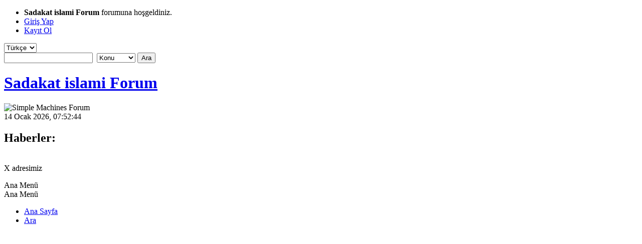

--- FILE ---
content_type: text/html; charset=UTF-8
request_url: http://www.sadakatforum.com/-t64963.0.html
body_size: 6613
content:
<!DOCTYPE html>
<html lang="tr-TR">
<head>
	<meta charset="UTF-8">
	<link rel="stylesheet" href="https://www.sadakatforum.com/Themes/default/css/minified_1d5bbf6e1bc96e86d057b8f83f69f8cc.css?smf214_1682960790">
	<style>
	img.avatar { max-width: 100px !important; max-height: 100px !important; }
	
	</style>
	<script>
		var smf_theme_url = "https://www.sadakatforum.com/Themes/default";
		var smf_default_theme_url = "https://www.sadakatforum.com/Themes/default";
		var smf_images_url = "https://www.sadakatforum.com/Themes/default/images";
		var smf_smileys_url = "http://www.sadakatforum.com/Smileys";
		var smf_smiley_sets = "";
		var smf_smiley_sets_default = "";
		var smf_avatars_url = "http://www.sadakatforum.com/avatars";
		var smf_scripturl = "http://www.sadakatforum.com/index.php?PHPSESSID=nd7prccmsel83vj8eavvu0kc3a&amp;";
		var smf_iso_case_folding = false;
		var smf_charset = "UTF-8";
		var smf_session_id = "c7d6df86be8b713a6b6b20368e449bd7";
		var smf_session_var = "f8c8da6";
		var smf_member_id = 0;
		var ajax_notification_text = 'Yükleniyor...';
		var help_popup_heading_text = 'Kayboldunuz? Açıklamayım:';
		var banned_text = 'Üzgünüz Ziyaretçi, bu forum\'dan yasaklandınız!.';
		var smf_txt_expand = 'Genişlet';
		var smf_txt_shrink = 'Küçült';
		var smf_collapseAlt = 'Sakla';
		var smf_expandAlt = 'Çevrimiçi gösterilecekler';
		var smf_quote_expand = false;
		var allow_xhjr_credentials = false;
	</script>
	<script src="https://ajax.googleapis.com/ajax/libs/jquery/3.6.3/jquery.min.js"></script>
	<script src="https://www.sadakatforum.com/Themes/default/scripts/jquery.sceditor.bbcode.min.js?smf214_1682960790"></script>
	<script src="https://www.sadakatforum.com/Themes/default/scripts/minified_676bb74343a3dbd77fee824358d69357.js?smf214_1682960790"></script>
	<script src="https://www.sadakatforum.com/Themes/default/scripts/minified_886deff3b3f4b89416b2d260af5ee134.js?smf214_1682960790" defer></script>
	<script>
		var smf_smileys_url = 'http://www.sadakatforum.com/Smileys/';
		var bbc_quote_from = 'Alıntı yapılan';
		var bbc_quote = 'Alıntı Yap';
		var bbc_search_on = '-';
	var smf_you_sure ='Bunu yapmak istediğinize emin misiniz?';
	</script>
	<title>&quot;Allah her yerdedir” veya “Allah her yerde hâzır ve nazırdır” demek doğru mudur?</title>
	<meta name="viewport" content="width=device-width, initial-scale=1">
	<meta property="og:site_name" content="Sadakat islami Forum">
	<meta property="og:title" content="&quot;Allah her yerdedir” veya “Allah her yerde hâzır ve nazırdır” demek doğru mudur?">
	<meta property="og:url" content="http://www.sadakatforum.com/index.php/topic,64963.0.html?PHPSESSID=nd7prccmsel83vj8eavvu0kc3a">
	<meta property="og:description" content="&quot;Allah her yerdedir” veya “Allah her yerde hâzır ve nazırdır” demek doğru mudur?">
	<meta name="description" content="&quot;Allah her yerdedir” veya “Allah her yerde hâzır ve nazırdır” demek doğru mudur?">
	<meta name="theme-color" content="#557EA0">
	<meta name="robots" content="noindex">
	<link rel="canonical" href="http://www.sadakatforum.com/index.php?topic=64963.0">
	<link rel="help" href="http://www.sadakatforum.com/index.php?PHPSESSID=nd7prccmsel83vj8eavvu0kc3a&amp;action=help">
	<link rel="contents" href="http://www.sadakatforum.com/index.php?PHPSESSID=nd7prccmsel83vj8eavvu0kc3a&amp;">
	<link rel="search" href="http://www.sadakatforum.com/index.php?PHPSESSID=nd7prccmsel83vj8eavvu0kc3a&amp;action=search">
	<link rel="alternate" type="application/rss+xml" title="Sadakat islami Forum - RSS" href="http://www.sadakatforum.com/index.php?PHPSESSID=nd7prccmsel83vj8eavvu0kc3a&amp;action=.xml;type=rss2;board=11">
	<link rel="alternate" type="application/atom+xml" title="Sadakat islami Forum - Atom" href="http://www.sadakatforum.com/index.php?PHPSESSID=nd7prccmsel83vj8eavvu0kc3a&amp;action=.xml;type=atom;board=11">
	<link rel="index" href="http://www.sadakatforum.com/index.php/board,11.0.html?PHPSESSID=nd7prccmsel83vj8eavvu0kc3a">
		<script async src="https://www.googletagmanager.com/gtag/js?id='G-248JW9B72P'"></script>
		<script>
			window.dataLayer = window.dataLayer || [];
			function gtag(){dataLayer.push(arguments);}
			gtag('js', new Date());

			gtag('config',  'G-248JW9B72P');
		</script><style>.vv_special { display:none; }</style>
<script async src="https://pagead2.googlesyndication.com/pagead/js/adsbygoogle.js?client=ca-pub-9036669762467275"
     crossorigin="anonymous"></script>
</head>
<body id="chrome" class="action_messageindex board_11">
<div id="footerfix">
	<div id="top_section">
		<div class="inner_wrap">
			<ul class="floatleft" id="top_info">
				<li class="welcome">
					<strong>Sadakat islami Forum</strong> forumuna hoşgeldiniz.
				</li>
				<li class="button_login">
					<a href="http://www.sadakatforum.com/index.php?PHPSESSID=nd7prccmsel83vj8eavvu0kc3a&amp;action=login" class="open" onclick="return reqOverlayDiv(this.href, 'Giriş Yap', 'login');">
						<span class="main_icons login"></span>
						<span class="textmenu">Giriş Yap</span>
					</a>
				</li>
				<li class="button_signup">
					<a href="http://www.sadakatforum.com/index.php?PHPSESSID=nd7prccmsel83vj8eavvu0kc3a&amp;action=signup" class="open">
						<span class="main_icons regcenter"></span>
						<span class="textmenu">Kayıt Ol</span>
					</a>
				</li>
			</ul>
			<form id="languages_form" method="get" class="floatright">
				<select id="language_select" name="language" onchange="this.form.submit()">
					<option value="english">English</option>
					<option value="turkish" selected="selected">Türkçe</option>
				</select>
				<noscript>
					<input type="submit" value="Git">
				</noscript>
			</form>
			<form id="search_form" class="floatright" action="http://www.sadakatforum.com/index.php?PHPSESSID=nd7prccmsel83vj8eavvu0kc3a&amp;action=search2" method="post" accept-charset="UTF-8">
				<input type="search" name="search" value="">&nbsp;
				<select name="search_selection">
					<option value="all">Forum </option>
					<option value="topic" selected>Konu</option>
					<option value="board">Bu bölüm</option>
				</select>
				<input type="hidden" name="sd_topic" value="64963">
				<input type="submit" name="search2" value="Ara" class="button">
				<input type="hidden" name="advanced" value="0">
			</form>
		</div><!-- .inner_wrap -->
	</div><!-- #top_section -->
	<div id="header">
		<h1 class="forumtitle">
			<a id="top" href="http://www.sadakatforum.com/index.php?PHPSESSID=nd7prccmsel83vj8eavvu0kc3a&amp;">Sadakat islami Forum</a>
		</h1>
		<img id="smflogo" src="https://www.sadakatforum.com/Themes/default/images/smflogo.png" alt="Simple Machines Forum" title="Simple Machines Forum">
	</div>
	<div id="wrapper">
		<div id="upper_section">
			<div id="inner_section">
				<div id="inner_wrap" class="hide_720">
					<div class="user">
						<time datetime="2026-01-14T03:52:44Z">14 Ocak 2026, 07:52:44</time>
					</div>
					<div class="news">
						<h2>Haberler: </h2>
						<p><a href="https://x.com/sevadi_azam" class="bbc_link" target="_blank" rel="noopener"><img src="https://i.hizliresim.com/gdr6upu.jpg" alt="" width="90" height="90" class="bbc_img resized" loading="lazy"><br></a>X adresimiz<br></p>
					</div>
				</div>
				<a class="mobile_user_menu">
					<span class="menu_icon"></span>
					<span class="text_menu">Ana Menü</span>
				</a>
				<div id="main_menu">
					<div id="mobile_user_menu" class="popup_container">
						<div class="popup_window description">
							<div class="popup_heading">Ana Menü
								<a href="javascript:void(0);" class="main_icons hide_popup"></a>
							</div>
							
					<ul class="dropmenu menu_nav">
						<li class="button_home">
							<a class="active" href="http://www.sadakatforum.com/index.php?PHPSESSID=nd7prccmsel83vj8eavvu0kc3a&amp;">
								<span class="main_icons home"></span><span class="textmenu">Ana Sayfa</span>
							</a>
						</li>
						<li class="button_search">
							<a href="http://www.sadakatforum.com/index.php?PHPSESSID=nd7prccmsel83vj8eavvu0kc3a&amp;action=search">
								<span class="main_icons search"></span><span class="textmenu">Ara</span>
							</a>
						</li>
					</ul><!-- .menu_nav -->
						</div>
					</div>
				</div>
				<div class="navigate_section">
					<ul>
						<li>
							<a href="http://www.sadakatforum.com/index.php?PHPSESSID=nd7prccmsel83vj8eavvu0kc3a&amp;"><span>Sadakat islami Forum</span></a>
						</li>
						<li>
							<span class="dividers"> &#9658; </span>
							<a href="http://www.sadakatforum.com/index.php?PHPSESSID=nd7prccmsel83vj8eavvu0kc3a&amp;#c3"><span>DİNİ KATEGORİLER</span></a>
						</li>
						<li>
							<span class="dividers"> &#9658; </span>
							<a href="http://www.sadakatforum.com/index.php/board,11.0.html?PHPSESSID=nd7prccmsel83vj8eavvu0kc3a"><span>İSLAMİ SORULARINIZ VE CEVAPLARI</span></a> <span class="board_moderators">(Moderatör: <a href="http://www.sadakatforum.com/index.php?PHPSESSID=nd7prccmsel83vj8eavvu0kc3a&amp;action=profile;u=527" title="Bölüm Moderatörü">müteallim</a>)</span>
						</li>
						<li class="last">
							<span class="dividers"> &#9658; </span>
							<a href="http://www.sadakatforum.com/index.php/topic,64963.0.html?PHPSESSID=nd7prccmsel83vj8eavvu0kc3a"><span>&quot;Allah her yerdedir” veya “Allah her yerde hâzır ve nazırdır” demek doğru mudur?</span></a>
						</li>
					</ul>
				</div><!-- .navigate_section -->
			</div><!-- #inner_section -->
		</div><!-- #upper_section -->
		<div id="content_section">
			<div id="main_content_section">
		<div id="display_head" class="information">
			<h2 class="display_title">
				<span id="top_subject">&quot;Allah her yerdedir” veya “Allah her yerde hâzır ve nazırdır” demek doğru mudur?</span>
			</h2>
			<p>Başlatan Mücteba, 17 Nisan 2016, 02:14:40</p>
			<span class="nextlinks floatright"><a href="http://www.sadakatforum.com/index.php/topic,64963.0/prev_next,prev.html?PHPSESSID=nd7prccmsel83vj8eavvu0kc3a#new">&laquo; önceki</a> - <a href="http://www.sadakatforum.com/index.php/topic,64963.0/prev_next,next.html?PHPSESSID=nd7prccmsel83vj8eavvu0kc3a#new">sonraki &raquo;</a></span>
			<p>0 Üyeler ve 1 Ziyaretçi konuyu incelemekte.
			</p>
		</div><!-- #display_head -->
		
		<div class="pagesection top">
			
		<div class="buttonlist floatright">
			
				<a class="button button_strip_print" href="http://www.sadakatforum.com/index.php?PHPSESSID=nd7prccmsel83vj8eavvu0kc3a&amp;action=printpage;topic=64963.0"  rel="nofollow">Yazdır</a>
		</div>
			 
			<div class="pagelinks floatleft">
				<a href="#bot" class="button">Aşağı git</a>
				<span class="pages">Sayfa</span><span class="current_page">1</span> 
			</div>
		<div class="mobile_buttons floatright">
			<a class="button mobile_act">Kullanıcı Eylemleri</a>
			
		</div>
		</div>
		<div id="forumposts">
			<form action="http://www.sadakatforum.com/index.php?PHPSESSID=nd7prccmsel83vj8eavvu0kc3a&amp;action=quickmod2;topic=64963.0" method="post" accept-charset="UTF-8" name="quickModForm" id="quickModForm" onsubmit="return oQuickModify.bInEditMode ? oQuickModify.modifySave('c7d6df86be8b713a6b6b20368e449bd7', 'f8c8da6') : false">
				<div class="windowbg" id="msg277837">
					
					<div class="post_wrapper">
						<div class="poster">
							<h4>
								<span class="off" title="Çevrimdışı"></span>
								<a href="http://www.sadakatforum.com/index.php?PHPSESSID=nd7prccmsel83vj8eavvu0kc3a&amp;action=profile;u=19859" title="Mücteba profilini görüntüle">Mücteba</a>
							</h4>
							<ul class="user_info">
								<li class="membergroup">Moderatör</li>
								<li class="avatar">
									<a href="http://www.sadakatforum.com/index.php?PHPSESSID=nd7prccmsel83vj8eavvu0kc3a&amp;action=profile;u=19859"><img class="avatar" src="http://www.sadakatforum.com/custom_avatar/avatar_19859_1735453958.png" alt=""></a>
								</li>
								<li class="icons"><img src="https://www.sadakatforum.com/Themes/default/images/membericons/iconmod.png" alt="*"><img src="https://www.sadakatforum.com/Themes/default/images/membericons/iconmod.png" alt="*"><img src="https://www.sadakatforum.com/Themes/default/images/membericons/iconmod.png" alt="*"><img src="https://www.sadakatforum.com/Themes/default/images/membericons/iconmod.png" alt="*"><img src="https://www.sadakatforum.com/Themes/default/images/membericons/iconmod.png" alt="*"></li>
								<li class="postgroup">popüler yazar</li>
								<li class="postcount">İletiler: 9,211</li>
								<li class="blurb">&quot;En büyük keramet, istikâmet üzere olmaktır...&quot;</li>
								<li class="im_icons">
									<ol>
										<li class="custom cust_gender"><span class=" main_icons gender_0" title="Erkek"></span></li>
									</ol>
								</li>
								<li class="custom cust_loca">Konumu: Germany</li>
								<li class="poster_ip">Kayıtlı</li>
							</ul>
						</div><!-- .poster -->
						<div class="postarea">
							<div class="keyinfo">
								<div id="subject_277837" class="subject_title subject_hidden">
									<a href="http://www.sadakatforum.com/index.php?PHPSESSID=nd7prccmsel83vj8eavvu0kc3a&amp;msg=277837" rel="nofollow">&quot;Allah her yerdedir” veya “Allah her yerde hâzır ve nazırdır” demek doğru mudur?</a>
								</div>
								
								<div class="postinfo">
									<span class="messageicon"  style="position: absolute; z-index: -1;">
										<img src="https://www.sadakatforum.com/Themes/default/images/post/xx.png" alt="">
									</span>
									<a href="http://www.sadakatforum.com/index.php?PHPSESSID=nd7prccmsel83vj8eavvu0kc3a&amp;msg=277837" rel="nofollow" title="&quot;Allah her yerdedir” veya “Allah her yerde hâzır ve nazırdır” demek doğru mudur?" class="smalltext">17 Nisan 2016, 02:14:40</a>
									<span class="spacer"></span>
									<span class="smalltext modified floatright" id="modified_277837">
									</span>
								</div>
								<div id="msg_277837_quick_mod"></div>
							</div><!-- .keyinfo -->
							<div class="post">
								<div class="inner" data-msgid="277837" id="msg_277837">
									&quot;Allah her yerdedir" veya "Allah her yerde hâzır ve nazırdır" demek doğru mudur?
								</div>
							</div><!-- .post -->
							<div class="under_message">
							</div><!-- .under_message -->
						</div><!-- .postarea -->
						<div class="moderatorbar">
							<div class="signature" id="msg_277837_signature">
								<div class="centertext"><div class="righttext"><div class="centertext"><a href="http://www.sadakatforum.com/istikamet-bin-kerametten-hayirlidir-t65092.0.html;msg278354#msg278354" class="bbc_link" target="_blank" rel="noopener"><span style="color: blue;" class="bbc_color">&quot;En büyük keramet, <span style="color: brown;" class="bbc_color"><b>istikâmet üzere olmak</b></span>tır. Zira kerametler gelir geçer, <span style="color: brown;" class="bbc_color"><b>kalıcı olan istikâmettir.</b></span>&quot;</span></a></div></div></div>
							</div>
						</div><!-- .moderatorbar -->
					</div><!-- .post_wrapper -->
				</div><!-- $message[css_class] -->
				<hr class="post_separator">
				<div class="windowbg" id="msg277838">
					
					
					<div class="post_wrapper">
						<div class="poster">
							<h4>
								<span class="off" title="Çevrimdışı"></span>
								<a href="http://www.sadakatforum.com/index.php?PHPSESSID=nd7prccmsel83vj8eavvu0kc3a&amp;action=profile;u=19859" title="Mücteba profilini görüntüle">Mücteba</a>
							</h4>
							<ul class="user_info">
								<li class="membergroup">Moderatör</li>
								<li class="avatar">
									<a href="http://www.sadakatforum.com/index.php?PHPSESSID=nd7prccmsel83vj8eavvu0kc3a&amp;action=profile;u=19859"><img class="avatar" src="http://www.sadakatforum.com/custom_avatar/avatar_19859_1735453958.png" alt=""></a>
								</li>
								<li class="icons"><img src="https://www.sadakatforum.com/Themes/default/images/membericons/iconmod.png" alt="*"><img src="https://www.sadakatforum.com/Themes/default/images/membericons/iconmod.png" alt="*"><img src="https://www.sadakatforum.com/Themes/default/images/membericons/iconmod.png" alt="*"><img src="https://www.sadakatforum.com/Themes/default/images/membericons/iconmod.png" alt="*"><img src="https://www.sadakatforum.com/Themes/default/images/membericons/iconmod.png" alt="*"></li>
								<li class="postgroup">popüler yazar</li>
								<li class="postcount">İletiler: 9,211</li>
								<li class="blurb">&quot;En büyük keramet, istikâmet üzere olmaktır...&quot;</li>
								<li class="im_icons">
									<ol>
										<li class="custom cust_gender"><span class=" main_icons gender_0" title="Erkek"></span></li>
									</ol>
								</li>
								<li class="custom cust_loca">Konumu: Germany</li>
								<li class="poster_ip">Kayıtlı</li>
							</ul>
						</div><!-- .poster -->
						<div class="postarea">
							<div class="keyinfo">
								<div id="subject_277838" class="subject_title subject_hidden">
									<a href="http://www.sadakatforum.com/index.php?PHPSESSID=nd7prccmsel83vj8eavvu0kc3a&amp;msg=277838" rel="nofollow">Ynt: &quot;Allah her yerdedir” veya “Allah her yerde hâzır ve nazırdır” demek doğru mudur?</a>
								</div>
								<span class="page_number floatright">#1</span>
								<div class="postinfo">
									<span class="messageicon"  style="position: absolute; z-index: -1;">
										<img src="https://www.sadakatforum.com/Themes/default/images/post/xx.png" alt="">
									</span>
									<a href="http://www.sadakatforum.com/index.php?PHPSESSID=nd7prccmsel83vj8eavvu0kc3a&amp;msg=277838" rel="nofollow" title="Yanıt #1 - Ynt: &quot;Allah her yerdedir” veya “Allah her yerde hâzır ve nazırdır” demek doğru mudur?" class="smalltext">17 Nisan 2016, 02:16:13</a>
									<span class="spacer"></span>
									<span class="smalltext modified floatright" id="modified_277838">
									</span>
								</div>
								<div id="msg_277838_quick_mod"></div>
							</div><!-- .keyinfo -->
							<div class="post">
								<div class="inner" data-msgid="277838" id="msg_277838">
									<span style="color: navy;" class="bbc_color">Bir kimse: <b>&quot;Allah her yerdedir&quot; </b>veya <b>&quot;Her yerde hâzır ve nazırdır&quot;</b> derse; şayet Cenab-ı Allah&#039;ın zatıyla her yerde mevcut olduğuna inanarak söylerse <b>kâfir olur. </b>Çünkü Cenab-ı Allah mekândan münezzehtir. Öyle ki, yüce Mevlâ yer ve gök olmadan evvel de var idi. Ama ilim ve kudretiyle her yerde mevcut olduğunu kasdederek bu sözü söylerse <b>kâfir olmaz.</b><br /><br /><b>Yalnız, bu sözü, söylememeye dikkat etmek lâ­zımdır.&nbsp; </b>Maalesef, avam tabaka &quot;Allah her yerde hâzır ve nazırdır&quot; sözünü çok söylemektedir.<br /><br />Bu sözü söylemek yerine, <b>&quot;Hazreti Allah herşeyi bilir&quot;</b> demek gerekir.<br /><br />(El-Berika C.1. Sf. 294)</span>
								</div>
							</div><!-- .post -->
							<div class="under_message">
							</div><!-- .under_message -->
						</div><!-- .postarea -->
						<div class="moderatorbar">
							<div class="signature" id="msg_277838_signature">
								<div class="centertext"><div class="righttext"><div class="centertext"><a href="http://www.sadakatforum.com/istikamet-bin-kerametten-hayirlidir-t65092.0.html;msg278354#msg278354" class="bbc_link" target="_blank" rel="noopener"><span style="color: blue;" class="bbc_color">&quot;En büyük keramet, <span style="color: brown;" class="bbc_color"><b>istikâmet üzere olmak</b></span>tır. Zira kerametler gelir geçer, <span style="color: brown;" class="bbc_color"><b>kalıcı olan istikâmettir.</b></span>&quot;</span></a></div></div></div>
							</div>
						</div><!-- .moderatorbar -->
					</div><!-- .post_wrapper -->
				</div><!-- $message[css_class] -->
				<hr class="post_separator">
				<div class="windowbg" id="msg277840">
					
					
					<div class="post_wrapper">
						<div class="poster">
							<h4>
								<span class="off" title="Çevrimdışı"></span>
								<a href="http://www.sadakatforum.com/index.php?PHPSESSID=nd7prccmsel83vj8eavvu0kc3a&amp;action=profile;u=19859" title="Mücteba profilini görüntüle">Mücteba</a>
							</h4>
							<ul class="user_info">
								<li class="membergroup">Moderatör</li>
								<li class="avatar">
									<a href="http://www.sadakatforum.com/index.php?PHPSESSID=nd7prccmsel83vj8eavvu0kc3a&amp;action=profile;u=19859"><img class="avatar" src="http://www.sadakatforum.com/custom_avatar/avatar_19859_1735453958.png" alt=""></a>
								</li>
								<li class="icons"><img src="https://www.sadakatforum.com/Themes/default/images/membericons/iconmod.png" alt="*"><img src="https://www.sadakatforum.com/Themes/default/images/membericons/iconmod.png" alt="*"><img src="https://www.sadakatforum.com/Themes/default/images/membericons/iconmod.png" alt="*"><img src="https://www.sadakatforum.com/Themes/default/images/membericons/iconmod.png" alt="*"><img src="https://www.sadakatforum.com/Themes/default/images/membericons/iconmod.png" alt="*"></li>
								<li class="postgroup">popüler yazar</li>
								<li class="postcount">İletiler: 9,211</li>
								<li class="blurb">&quot;En büyük keramet, istikâmet üzere olmaktır...&quot;</li>
								<li class="im_icons">
									<ol>
										<li class="custom cust_gender"><span class=" main_icons gender_0" title="Erkek"></span></li>
									</ol>
								</li>
								<li class="custom cust_loca">Konumu: Germany</li>
								<li class="poster_ip">Kayıtlı</li>
							</ul>
						</div><!-- .poster -->
						<div class="postarea">
							<div class="keyinfo">
								<div id="subject_277840" class="subject_title subject_hidden">
									<a href="http://www.sadakatforum.com/index.php?PHPSESSID=nd7prccmsel83vj8eavvu0kc3a&amp;msg=277840" rel="nofollow">Allâh'ın zâtı hakkında düşünce câiz midir?</a>
								</div>
								<span class="page_number floatright">#2</span>
								<div class="postinfo">
									<span class="messageicon"  style="position: absolute; z-index: -1;">
										<img src="https://www.sadakatforum.com/Themes/default/images/post/xx.png" alt="">
									</span>
									<a href="http://www.sadakatforum.com/index.php?PHPSESSID=nd7prccmsel83vj8eavvu0kc3a&amp;msg=277840" rel="nofollow" title="Yanıt #2 - Allâh'ın zâtı hakkında düşünce câiz midir?" class="smalltext">17 Nisan 2016, 02:24:26</a>
									<span class="spacer"></span>
									<span class="smalltext modified floatright" id="modified_277840">
									</span>
								</div>
								<div id="msg_277840_quick_mod"></div>
							</div><!-- .keyinfo -->
							<div class="post">
								<div class="inner" data-msgid="277840" id="msg_277840">
									<span style="color: navy;" class="bbc_color"><b>SUAL :</b> Allâh&#039;ın zâtı hakkında düşünce câiz midir?<br /><b>CEVAP: </b><span style="color: brown;" class="bbc_color"><b>Câiz değildir. </b></span>Çünkü akıl Allâh&#039;ın zâtını anlamaktan âcizdir. Allâh&#039;ın, ancak sıfatı hakkında düşünülür.<br /><br />(Müslüman Çocuğuna Bazı Dini Sualler, Muhtasar İlmihâl, Fazilet Neşriyat)</span>
								</div>
							</div><!-- .post -->
							<div class="under_message">
							</div><!-- .under_message -->
						</div><!-- .postarea -->
						<div class="moderatorbar">
							<div class="signature" id="msg_277840_signature">
								<div class="centertext"><div class="righttext"><div class="centertext"><a href="http://www.sadakatforum.com/istikamet-bin-kerametten-hayirlidir-t65092.0.html;msg278354#msg278354" class="bbc_link" target="_blank" rel="noopener"><span style="color: blue;" class="bbc_color">&quot;En büyük keramet, <span style="color: brown;" class="bbc_color"><b>istikâmet üzere olmak</b></span>tır. Zira kerametler gelir geçer, <span style="color: brown;" class="bbc_color"><b>kalıcı olan istikâmettir.</b></span>&quot;</span></a></div></div></div>
							</div>
						</div><!-- .moderatorbar -->
					</div><!-- .post_wrapper -->
				</div><!-- $message[css_class] -->
				<hr class="post_separator">
			</form>
		</div><!-- #forumposts -->
		<div class="pagesection">
			
		<div class="buttonlist floatright">
			
				<a class="button button_strip_print" href="http://www.sadakatforum.com/index.php?PHPSESSID=nd7prccmsel83vj8eavvu0kc3a&amp;action=printpage;topic=64963.0"  rel="nofollow">Yazdır</a>
		</div>
			 
			<div class="pagelinks floatleft">
				<a href="#main_content_section" class="button" id="bot">Yukarı git</a>
				<span class="pages">Sayfa</span><span class="current_page">1</span> 
			</div>
		<div class="mobile_buttons floatright">
			<a class="button mobile_act">Kullanıcı Eylemleri</a>
			
		</div>
		</div>
				<div class="navigate_section">
					<ul>
						<li>
							<a href="http://www.sadakatforum.com/index.php?PHPSESSID=nd7prccmsel83vj8eavvu0kc3a&amp;"><span>Sadakat islami Forum</span></a>
						</li>
						<li>
							<span class="dividers"> &#9658; </span>
							<a href="http://www.sadakatforum.com/index.php?PHPSESSID=nd7prccmsel83vj8eavvu0kc3a&amp;#c3"><span>DİNİ KATEGORİLER</span></a>
						</li>
						<li>
							<span class="dividers"> &#9658; </span>
							<a href="http://www.sadakatforum.com/index.php/board,11.0.html?PHPSESSID=nd7prccmsel83vj8eavvu0kc3a"><span>İSLAMİ SORULARINIZ VE CEVAPLARI</span></a> <span class="board_moderators">(Moderatör: <a href="http://www.sadakatforum.com/index.php?PHPSESSID=nd7prccmsel83vj8eavvu0kc3a&amp;action=profile;u=527" title="Bölüm Moderatörü">müteallim</a>)</span>
						</li>
						<li class="last">
							<span class="dividers"> &#9658; </span>
							<a href="http://www.sadakatforum.com/index.php/topic,64963.0.html?PHPSESSID=nd7prccmsel83vj8eavvu0kc3a"><span>&quot;Allah her yerdedir” veya “Allah her yerde hâzır ve nazırdır” demek doğru mudur?</span></a>
						</li>
					</ul>
				</div><!-- .navigate_section -->
		<div id="moderationbuttons">
			
		</div>
		<div id="display_jump_to"></div>
		<div id="mobile_action" class="popup_container">
			<div class="popup_window description">
				<div class="popup_heading">
					Kullanıcı Eylemleri
					<a href="javascript:void(0);" class="main_icons hide_popup"></a>
				</div>
				
		<div class="buttonlist">
			
				<a class="button button_strip_print" href="http://www.sadakatforum.com/index.php?PHPSESSID=nd7prccmsel83vj8eavvu0kc3a&amp;action=printpage;topic=64963.0"  rel="nofollow">Yazdır</a>
		</div>
			</div>
		</div>
		<script>
			if ('XMLHttpRequest' in window)
			{
				var oQuickModify = new QuickModify({
					sScriptUrl: smf_scripturl,
					sClassName: 'quick_edit',
					bShowModify: true,
					iTopicId: 64963,
					sTemplateBodyEdit: '\n\t\t\t\t\t\t<div id="quick_edit_body_container">\n\t\t\t\t\t\t\t<div id="error_box" class="error"><' + '/div>\n\t\t\t\t\t\t\t<textarea class="editor" name="message" rows="12" tabindex="1">%body%<' + '/textarea><br>\n\t\t\t\t\t\t\t<input type="hidden" name="f8c8da6" value="c7d6df86be8b713a6b6b20368e449bd7">\n\t\t\t\t\t\t\t<input type="hidden" name="topic" value="64963">\n\t\t\t\t\t\t\t<input type="hidden" name="msg" value="%msg_id%">\n\t\t\t\t\t\t\t<div class="righttext quickModifyMargin">\n\t\t\t\t\t\t\t\t<input type="submit" name="post" value="Kaydet" tabindex="2" onclick="return oQuickModify.modifySave(\'c7d6df86be8b713a6b6b20368e449bd7\', \'f8c8da6\');" accesskey="s" class="button"> <input type="submit" name="cancel" value="İptal" tabindex="3" onclick="return oQuickModify.modifyCancel();" class="button">\n\t\t\t\t\t\t\t<' + '/div>\n\t\t\t\t\t\t<' + '/div>',
					sTemplateSubjectEdit: '<input type="text" name="subject" value="%subject%" size="80" maxlength="80" tabindex="4">',
					sTemplateBodyNormal: '%body%',
					sTemplateSubjectNormal: '<a hr'+'ef="' + smf_scripturl + '?topic=64963.msg%msg_id%#msg%msg_id%" rel="nofollow">%subject%<' + '/a>',
					sTemplateTopSubject: '%subject%',
					sTemplateReasonEdit: 'Düzenleme sebebi: <input type="text" name="modify_reason" value="%modify_reason%" size="80" maxlength="80" tabindex="5" class="quickModifyMargin">',
					sTemplateReasonNormal: '%modify_text',
					sErrorBorderStyle: '1px solid red'
				});

				aJumpTo[aJumpTo.length] = new JumpTo({
					sContainerId: "display_jump_to",
					sJumpToTemplate: "<label class=\"smalltext jump_to\" for=\"%select_id%\">Gitmek istediğiniz yer<" + "/label> %dropdown_list%",
					iCurBoardId: 11,
					iCurBoardChildLevel: 0,
					sCurBoardName: "İSLAMİ SORULARINIZ VE CEVAPLARI",
					sBoardChildLevelIndicator: "==",
					sBoardPrefix: "=> ",
					sCatSeparator: "-----------------------------",
					sCatPrefix: "",
					sGoButtonLabel: "Başla"
				});

				aIconLists[aIconLists.length] = new IconList({
					sBackReference: "aIconLists[" + aIconLists.length + "]",
					sIconIdPrefix: "msg_icon_",
					sScriptUrl: smf_scripturl,
					bShowModify: true,
					iBoardId: 11,
					iTopicId: 64963,
					sSessionId: smf_session_id,
					sSessionVar: smf_session_var,
					sLabelIconList: "İleti Simgesi",
					sBoxBackground: "transparent",
					sBoxBackgroundHover: "#ffffff",
					iBoxBorderWidthHover: 1,
					sBoxBorderColorHover: "#adadad" ,
					sContainerBackground: "#ffffff",
					sContainerBorder: "1px solid #adadad",
					sItemBorder: "1px solid #ffffff",
					sItemBorderHover: "1px dotted gray",
					sItemBackground: "transparent",
					sItemBackgroundHover: "#e0e0f0"
				});
			}
		</script>
			<script>
				var verificationpostHandle = new smfCaptcha("http://www.sadakatforum.com/index.php?PHPSESSID=nd7prccmsel83vj8eavvu0kc3a&amp;action=verificationcode;vid=post;rand=1228bfad628711bd21866174ae054d80", "post", 1);
			</script>
			</div><!-- #main_content_section -->
		</div><!-- #content_section -->
	</div><!-- #wrapper -->
</div><!-- #footerfix -->
	<div id="footer">
		<div class="inner_wrap">
		<ul>
			<li class="floatright"><a href="http://www.sadakatforum.com/index.php?PHPSESSID=nd7prccmsel83vj8eavvu0kc3a&amp;action=help">Yardım</a> | <a href="http://www.sadakatforum.com/index.php?PHPSESSID=nd7prccmsel83vj8eavvu0kc3a&amp;action=agreement">Şartlar ve Kurallar</a> | <a href="#top_section">Yukarı git &#9650;</a></li>
			<li class="copyright"><a href="http://www.sadakatforum.com/index.php?PHPSESSID=nd7prccmsel83vj8eavvu0kc3a&amp;action=credits" title="Lisans" target="_blank" rel="noopener">SMF 2.1.4 &copy; 2023</a>, <a href="https://www.simplemachines.org" title="Simple Machines" target="_blank" rel="noopener">Simple Machines</a></li>
		</ul>
		</div>
	</div><!-- #footer -->
<script>
window.addEventListener("DOMContentLoaded", function() {
	function triggerCron()
	{
		$.get('http://www.sadakatforum.com' + "/cron.php?ts=1768362750");
	}
	window.setTimeout(triggerCron, 1);
		$.sceditor.locale["tr"] = {
			"Width (optional):": "Genişlik ( opsiyonel ):",
			"Height (optional):": "Yükseklik (opsiyonel ):",
			"Insert": "Ekle",
			"Description (optional):": "Açıklama (isteğe bağlı)",
			"Rows:": "Satır:",
			"Cols:": "Sütun:",
			"URL:": "URL:",
			"E-mail:": "E-posta:",
			"Video URL:": "Video URL:",
			"More": "Devamı",
			"Close": "Kapat",
			dateFormat: "ay/gün/yıl"
		};
});
</script>
</body>
</html>

--- FILE ---
content_type: text/html; charset=utf-8
request_url: https://www.google.com/recaptcha/api2/aframe
body_size: 266
content:
<!DOCTYPE HTML><html><head><meta http-equiv="content-type" content="text/html; charset=UTF-8"></head><body><script nonce="wnnhGT6v1DALzeYSe8E_0g">/** Anti-fraud and anti-abuse applications only. See google.com/recaptcha */ try{var clients={'sodar':'https://pagead2.googlesyndication.com/pagead/sodar?'};window.addEventListener("message",function(a){try{if(a.source===window.parent){var b=JSON.parse(a.data);var c=clients[b['id']];if(c){var d=document.createElement('img');d.src=c+b['params']+'&rc='+(localStorage.getItem("rc::a")?sessionStorage.getItem("rc::b"):"");window.document.body.appendChild(d);sessionStorage.setItem("rc::e",parseInt(sessionStorage.getItem("rc::e")||0)+1);localStorage.setItem("rc::h",'1768362766105');}}}catch(b){}});window.parent.postMessage("_grecaptcha_ready", "*");}catch(b){}</script></body></html>